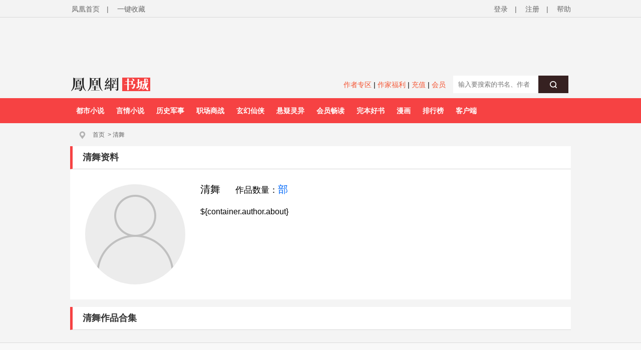

--- FILE ---
content_type: text/plain;charset=UTF-8
request_url: https://iis1.deliver.ifeng.com/showcode?dm=lm.yc.ifeng.com&w=1000&adids=16128&cb=iis3.d1_1768446244150_4249&h=90&tc=1768446244151&uid=1768446240457_g9afy22692&cl=9
body_size: 1143
content:
iis3.d1_1768446244150_4249({"16128":{"ap":"16128","b":"41","cf":"iis","code":"%3Ciframe%20src%3D%22https%3A%2F%2Fhealth.ifeng.com%2Floc%2F8FZs4waBpEe%22%20width%3D%221000%22%20height%3D%2290%22%20frameborder%3D%220%22%20scrolling%3D%22no%22%3E%3C%2Fiframe%3E","ct":"1-1-2885","h":"90","murls":["https://iis1.deliver.ifeng.com/i?p=[base64]&t_tk_type=ifeng_imp&t_tk_bid=_41_&t_tk_ap=_16128_&tm_time=__FH_TM_TIME__&milli_time=__FH_TM_MILLI_TIME__","http://cm.adxvip.com/CookieMapping?mid=Q5QGU7FE9AZMPKSJ5ER3&uid=1768446240457_g9afy22692"],"rid":"5869","sn":"百度","w":"1000"}})